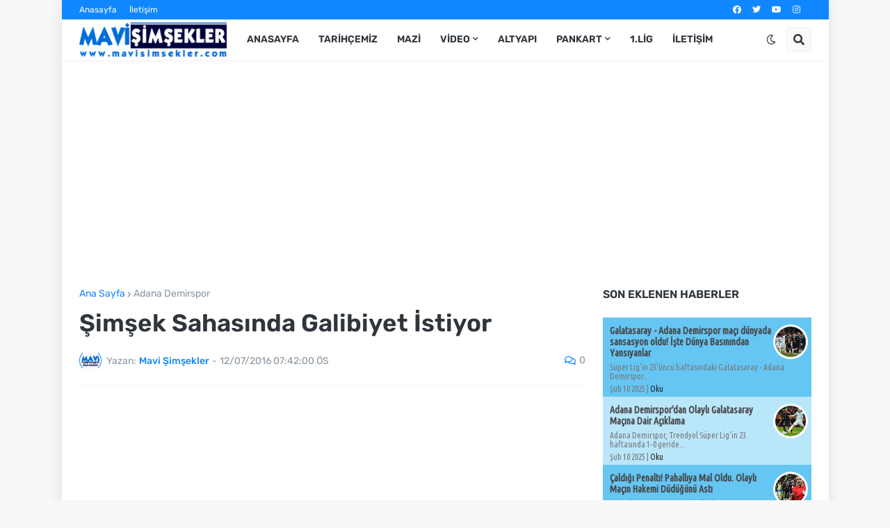

--- FILE ---
content_type: text/html; charset=utf-8
request_url: https://www.google.com/recaptcha/api2/aframe
body_size: 265
content:
<!DOCTYPE HTML><html><head><meta http-equiv="content-type" content="text/html; charset=UTF-8"></head><body><script nonce="asMo3Cfo6Npt15P3etVrqw">/** Anti-fraud and anti-abuse applications only. See google.com/recaptcha */ try{var clients={'sodar':'https://pagead2.googlesyndication.com/pagead/sodar?'};window.addEventListener("message",function(a){try{if(a.source===window.parent){var b=JSON.parse(a.data);var c=clients[b['id']];if(c){var d=document.createElement('img');d.src=c+b['params']+'&rc='+(localStorage.getItem("rc::a")?sessionStorage.getItem("rc::b"):"");window.document.body.appendChild(d);sessionStorage.setItem("rc::e",parseInt(sessionStorage.getItem("rc::e")||0)+1);localStorage.setItem("rc::h",'1768848893509');}}}catch(b){}});window.parent.postMessage("_grecaptcha_ready", "*");}catch(b){}</script></body></html>